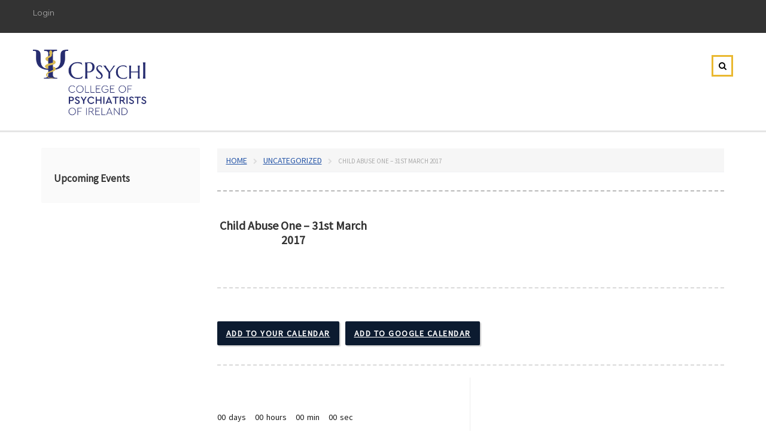

--- FILE ---
content_type: text/html; charset=UTF-8
request_url: https://apps.irishpsychiatry.ie/product/child-abuse-one-31st-march-2017/
body_size: 11389
content:
<!DOCTYPE html>
<html lang="en-US" prefix="og: http://ogp.me/ns# fb: http://ogp.me/ns/fb#" class="no-js">
<head>
    <meta charset="UTF-8">
	<meta name="viewport" content="width=device-width, initial-scale=1">
    <link rel="profile" href="http://gmpg.org/xfn/11">
    <link rel="pingback" href="https://apps.irishpsychiatry.ie/xmlrpc.php">
    <title>Child Abuse One &#8211; 31st March 2017 &#8211; The College of Psychiatrists of Ireland</title>
<meta name='robots' content='max-image-preview:large' />
<link rel='dns-prefetch' href='//static.addtoany.com' />
<link rel='dns-prefetch' href='//fonts.googleapis.com' />
<link rel='dns-prefetch' href='//s.w.org' />
<link rel="alternate" type="application/rss+xml" title="The College of Psychiatrists of Ireland &raquo; Feed" href="https://apps.irishpsychiatry.ie/feed/" />
<link rel="alternate" type="application/rss+xml" title="The College of Psychiatrists of Ireland &raquo; Comments Feed" href="https://apps.irishpsychiatry.ie/comments/feed/" />
<link rel="alternate" type="application/rss+xml" title="The College of Psychiatrists of Ireland &raquo; Child Abuse One &#8211; 31st March 2017 Comments Feed" href="https://apps.irishpsychiatry.ie/product/child-abuse-one-31st-march-2017/feed/" />
		<script type="text/javascript">
			window._wpemojiSettings = {"baseUrl":"https:\/\/s.w.org\/images\/core\/emoji\/13.1.0\/72x72\/","ext":".png","svgUrl":"https:\/\/s.w.org\/images\/core\/emoji\/13.1.0\/svg\/","svgExt":".svg","source":{"concatemoji":"https:\/\/apps.irishpsychiatry.ie\/wp-includes\/js\/wp-emoji-release.min.js?ver=5.8.12"}};
			!function(e,a,t){var n,r,o,i=a.createElement("canvas"),p=i.getContext&&i.getContext("2d");function s(e,t){var a=String.fromCharCode;p.clearRect(0,0,i.width,i.height),p.fillText(a.apply(this,e),0,0);e=i.toDataURL();return p.clearRect(0,0,i.width,i.height),p.fillText(a.apply(this,t),0,0),e===i.toDataURL()}function c(e){var t=a.createElement("script");t.src=e,t.defer=t.type="text/javascript",a.getElementsByTagName("head")[0].appendChild(t)}for(o=Array("flag","emoji"),t.supports={everything:!0,everythingExceptFlag:!0},r=0;r<o.length;r++)t.supports[o[r]]=function(e){if(!p||!p.fillText)return!1;switch(p.textBaseline="top",p.font="600 32px Arial",e){case"flag":return s([127987,65039,8205,9895,65039],[127987,65039,8203,9895,65039])?!1:!s([55356,56826,55356,56819],[55356,56826,8203,55356,56819])&&!s([55356,57332,56128,56423,56128,56418,56128,56421,56128,56430,56128,56423,56128,56447],[55356,57332,8203,56128,56423,8203,56128,56418,8203,56128,56421,8203,56128,56430,8203,56128,56423,8203,56128,56447]);case"emoji":return!s([10084,65039,8205,55357,56613],[10084,65039,8203,55357,56613])}return!1}(o[r]),t.supports.everything=t.supports.everything&&t.supports[o[r]],"flag"!==o[r]&&(t.supports.everythingExceptFlag=t.supports.everythingExceptFlag&&t.supports[o[r]]);t.supports.everythingExceptFlag=t.supports.everythingExceptFlag&&!t.supports.flag,t.DOMReady=!1,t.readyCallback=function(){t.DOMReady=!0},t.supports.everything||(n=function(){t.readyCallback()},a.addEventListener?(a.addEventListener("DOMContentLoaded",n,!1),e.addEventListener("load",n,!1)):(e.attachEvent("onload",n),a.attachEvent("onreadystatechange",function(){"complete"===a.readyState&&t.readyCallback()})),(n=t.source||{}).concatemoji?c(n.concatemoji):n.wpemoji&&n.twemoji&&(c(n.twemoji),c(n.wpemoji)))}(window,document,window._wpemojiSettings);
		</script>
		<style type="text/css">
img.wp-smiley,
img.emoji {
	display: inline !important;
	border: none !important;
	box-shadow: none !important;
	height: 1em !important;
	width: 1em !important;
	margin: 0 .07em !important;
	vertical-align: -0.1em !important;
	background: none !important;
	padding: 0 !important;
}
</style>
	<link rel='stylesheet' id='wp-block-library-css'  href='https://apps.irishpsychiatry.ie/wp-includes/css/dist/block-library/style.min.css?ver=5.8.12' type='text/css' media='all' />
<link rel='stylesheet' id='wc-block-style-css'  href='https://apps.irishpsychiatry.ie/wp-content/plugins/woocommerce/packages/woocommerce-blocks/build/style.css?ver=2.4.5' type='text/css' media='all' />
<link rel='stylesheet' id='document-gallery-css'  href='https://apps.irishpsychiatry.ie/wp-content/plugins/document-gallery/assets/css/style.min.css?ver=4.4.3' type='text/css' media='all' />
<link rel='stylesheet' id='rs-plugin-settings-css'  href='https://apps.irishpsychiatry.ie/wp-content/plugins/revslider/public/assets/css/settings.css?ver=5.4.8.1' type='text/css' media='all' />
<style id='rs-plugin-settings-inline-css' type='text/css'>
.tp-caption a{color:#ff7302;text-shadow:none;-webkit-transition:all 0.2s ease-out;-moz-transition:all 0.2s ease-out;-o-transition:all 0.2s ease-out;-ms-transition:all 0.2s ease-out}.tp-caption a:hover{color:#ffa902}
</style>
<link rel='stylesheet' id='searchandfilter-css'  href='https://apps.irishpsychiatry.ie/wp-content/plugins/search-filter/style.css?ver=1' type='text/css' media='all' />
<link rel='stylesheet' id='swpm.common-css'  href='https://apps.irishpsychiatry.ie/wp-content/plugins/simple-membership/css/swpm.common.css?ver=4.0.8' type='text/css' media='all' />
<link rel='stylesheet' id='we-font-awesome-css'  href='https://apps.irishpsychiatry.ie/wp-content/plugins/woo-events/css/font-awesome/css/font-awesome.min.css?ver=5.8.12' type='text/css' media='all' />
<link rel='stylesheet' id='we-bootstrap-min-css'  href='https://apps.irishpsychiatry.ie/wp-content/plugins/woo-events/js/bootstrap/bootstrap.min.css?ver=5.8.12' type='text/css' media='all' />
<link rel='stylesheet' id='wooevent-google-fonts-css'  href='//fonts.googleapis.com/css?family=Source+Sans+Pro%7CUbuntu&#038;ver=1.0.0' type='text/css' media='all' />
<link rel='stylesheet' id='fullcalendar-css'  href='https://apps.irishpsychiatry.ie/wp-content/plugins/woo-events/js/fullcalendar/fullcalendar.min.css?ver=5.8.12' type='text/css' media='all' />
<link rel='stylesheet' id='qtip-css-css'  href='https://apps.irishpsychiatry.ie/wp-content/plugins/woo-events/js/fullcalendar/lib/qtip/jquery.qtip.min.css?ver=5.8.12' type='text/css' media='all' />
<link rel='stylesheet' id='we-bootstrap-datepicker-css'  href='https://apps.irishpsychiatry.ie/wp-content/plugins/woo-events/js/jquery-timepicker/lib/bootstrap-datepicker.css?ver=5.8.12' type='text/css' media='all' />
<link rel='stylesheet' id='we-jquery.timepicker-css'  href='https://apps.irishpsychiatry.ie/wp-content/plugins/woo-events/js/jquery-timepicker/jquery.timepicker.css?ver=5.8.12' type='text/css' media='all' />
<link rel='stylesheet' id='owl-carousel-css'  href='https://apps.irishpsychiatry.ie/wp-content/plugins/woo-events/js/owl-carousel/owl.carousel.css?ver=5.8.12' type='text/css' media='all' />
<link rel='stylesheet' id='owl-carousel-theme-css'  href='https://apps.irishpsychiatry.ie/wp-content/plugins/woo-events/js/owl-carousel/owl.theme.css?ver=5.8.12' type='text/css' media='all' />
<link rel='stylesheet' id='owl-transitions-theme-css'  href='https://apps.irishpsychiatry.ie/wp-content/plugins/woo-events/js/owl-carousel/owl.transitions.css?ver=5.8.12' type='text/css' media='all' />
<style id='woocommerce-inline-inline-css' type='text/css'>
.woocommerce form .form-row .required { visibility: visible; }
</style>
<link rel='stylesheet' id='rss-retriever-css'  href='https://apps.irishpsychiatry.ie/wp-content/plugins/wp-rss-retriever/inc/css/rss-retriever.css?ver=1.6.10' type='text/css' media='all' />
<link rel='stylesheet' id='boostrap-css'  href='https://apps.irishpsychiatry.ie/wp-content/themes/masterstudy/assets/css/bootstrap.min.css?ver=1.5.2' type='text/css' media='all' />
<link rel='stylesheet' id='font-awesome-min-css'  href='https://apps.irishpsychiatry.ie/wp-content/themes/masterstudy/assets/css/font-awesome.min.css?ver=1.5.2' type='text/css' media='all' />
<link rel='stylesheet' id='font-icomoon-css'  href='https://apps.irishpsychiatry.ie/wp-content/themes/masterstudy/assets/css/icomoon.fonts.css?ver=1.5.2' type='text/css' media='all' />
<link rel='stylesheet' id='fancyboxcss-css'  href='https://apps.irishpsychiatry.ie/wp-content/themes/masterstudy/assets/css/jquery.fancybox.css?ver=1.5.2' type='text/css' media='all' />
<link rel='stylesheet' id='select2-min-css'  href='https://apps.irishpsychiatry.ie/wp-content/themes/masterstudy/assets/css/select2.min.css?ver=1.5.2' type='text/css' media='all' />
<link rel='stylesheet' id='theme-style-less-css'  href='https://apps.irishpsychiatry.ie/wp-content/themes/masterstudy/assets/css/styles.css?ver=1.5.2' type='text/css' media='all' />
<link rel='stylesheet' id='theme-style-animation-css'  href='https://apps.irishpsychiatry.ie/wp-content/themes/masterstudy/assets/css/animation.css?ver=1.5.2' type='text/css' media='all' />
<link rel='stylesheet' id='theme-style-css'  href='https://apps.irishpsychiatry.ie/wp-content/themes/masterstudy/style.css?ver=1.5.2' type='text/css' media='all' />
<style id='theme-style-inline-css' type='text/css'>
                                     
</style>
<link rel='stylesheet' id='skin_red_green-css'  href='https://apps.irishpsychiatry.ie/wp-content/themes/masterstudy/assets/css/skins/skin_red_green.css?ver=1.5.2' type='text/css' media='all' />
<link rel='stylesheet' id='skin_blue_green-css'  href='https://apps.irishpsychiatry.ie/wp-content/themes/masterstudy/assets/css/skins/skin_blue_green.css?ver=1.5.2' type='text/css' media='all' />
<link rel='stylesheet' id='skin_red_brown-css'  href='https://apps.irishpsychiatry.ie/wp-content/themes/masterstudy/assets/css/skins/skin_red_brown.css?ver=1.5.2' type='text/css' media='all' />
<link rel='stylesheet' id='skin_custom_color-css'  href='https://apps.irishpsychiatry.ie/wp-content/themes/masterstudy/assets/css/skins/skin_custom_color.css?ver=1.5.2' type='text/css' media='all' />
<link rel='stylesheet' id='frontend_css-css'  href='https://apps.irishpsychiatry.ie/wp-content/plugins/moowoodle/assets/frontend/css/frontend.min.css?ver=3.0.4' type='text/css' media='all' />
<link rel='stylesheet' id='slb_core-css'  href='https://apps.irishpsychiatry.ie/wp-content/plugins/simple-lightbox/client/css/app.css?ver=2.9.3' type='text/css' media='all' />
<link rel='stylesheet' id='addtoany-css'  href='https://apps.irishpsychiatry.ie/wp-content/plugins/add-to-any/addtoany.min.css?ver=1.16' type='text/css' media='all' />
<link rel='stylesheet' id='woo-event-css-css'  href='https://apps.irishpsychiatry.ie/wp-content/plugins/woo-events/css/style.css?ver=5.8.12' type='text/css' media='all' />
<link rel='stylesheet' id='redux-google-fonts-stm_option-css'  href='https://fonts.googleapis.com/css?family=Montserrat%3A400%2C700%7COpen+Sans%3A300%2C400%2C600%2C700%2C800%2C300italic%2C400italic%2C600italic%2C700italic%2C800italic&#038;subset=latin&#038;ver=1715153430' type='text/css' media='all' />
		<script type="text/javascript">
			ajaxurl = typeof(ajaxurl) !== 'string' ? 'https://apps.irishpsychiatry.ie/wp-admin/admin-ajax.php' : ajaxurl;
		</script>
		<script type='text/javascript' id='addtoany-core-js-before'>
window.a2a_config=window.a2a_config||{};a2a_config.callbacks=[];a2a_config.overlays=[];a2a_config.templates={};
</script>
<script type='text/javascript' async src='https://static.addtoany.com/menu/page.js' id='addtoany-core-js'></script>
<script type='text/javascript' src='https://apps.irishpsychiatry.ie/wp-includes/js/jquery/jquery.min.js?ver=3.6.0' id='jquery-core-js'></script>
<script type='text/javascript' src='https://apps.irishpsychiatry.ie/wp-includes/js/jquery/jquery-migrate.min.js?ver=3.3.2' id='jquery-migrate-js'></script>
<script type='text/javascript' async src='https://apps.irishpsychiatry.ie/wp-content/plugins/add-to-any/addtoany.min.js?ver=1.1' id='addtoany-jquery-js'></script>
<script type='text/javascript' src='https://apps.irishpsychiatry.ie/wp-content/plugins/revslider/public/assets/js/jquery.themepunch.tools.min.js?ver=5.4.8.1' id='tp-tools-js'></script>
<script type='text/javascript' src='https://apps.irishpsychiatry.ie/wp-content/plugins/revslider/public/assets/js/jquery.themepunch.revolution.min.js?ver=5.4.8.1' id='revmin-js'></script>
<script type='text/javascript' src='https://apps.irishpsychiatry.ie/wp-content/plugins/woo-events/js/jquery-timepicker/lib/bootstrap-datepicker.js?ver=5.8.12' id='we-bootstrap-datepicker-js'></script>
<script type='text/javascript' src='https://apps.irishpsychiatry.ie/wp-content/plugins/woo-events/js/jquery-timepicker/jquery.timepicker.min.js?ver=5.8.12' id='we-jquery.timepicker-js'></script>
<script type='text/javascript' src='https://apps.irishpsychiatry.ie/wp-content/plugins/woo-events/js/jquery.countdown/jquery.countdown.js?ver=5.8.12' id='we-jquery.countdown-js'></script>
<script type='text/javascript' src='https://apps.irishpsychiatry.ie/wp-content/plugins/woo-events/js/fullcalendar/fullcalendar.min.js?ver=5.8.12' id='we-fullcalendar-js'></script>
<script type='text/javascript' src='https://apps.irishpsychiatry.ie/wp-content/plugins/woo-events/js/fullcalendar/lang-all.js?ver=5.8.12' id='we-fullcalendar-language-js'></script>
<script type='text/javascript' src='https://apps.irishpsychiatry.ie/wp-content/plugins/woo-events/js/fullcalendar/lib/qtip/jquery.qtip.min.js?ver=5.8.12' id='we-jquery-qtip-js'></script>
<script type='text/javascript' src='https://apps.irishpsychiatry.ie/wp-content/plugins/woo-events/js/plugin-script.js?ver=5.8.12' id='woo-event-js'></script>
<script type='text/javascript' src='https://apps.irishpsychiatry.ie/wp-content/plugins/woocommerce/assets/js/jquery-blockui/jquery.blockUI.min.js?ver=2.70' id='jquery-blockui-js'></script>
<script type='text/javascript' id='wc-add-to-cart-js-extra'>
/* <![CDATA[ */
var wc_add_to_cart_params = {"ajax_url":"\/wp-admin\/admin-ajax.php","wc_ajax_url":"\/?wc-ajax=%%endpoint%%","i18n_view_cart":"View cart","cart_url":"https:\/\/apps.irishpsychiatry.ie\/?page_id=5","is_cart":"","cart_redirect_after_add":"no"};
/* ]]> */
</script>
<script type='text/javascript' src='https://apps.irishpsychiatry.ie/wp-content/plugins/woocommerce/assets/js/frontend/add-to-cart.min.js?ver=3.8.3' id='wc-add-to-cart-js'></script>
<script type='text/javascript' src='https://apps.irishpsychiatry.ie/wp-content/plugins/js_composer/assets/js/vendors/woocommerce-add-to-cart.js?ver=5.6' id='vc_woocommerce-add-to-cart-js-js'></script>
<link rel="https://api.w.org/" href="https://apps.irishpsychiatry.ie/wp-json/" /><link rel="alternate" type="application/json" href="https://apps.irishpsychiatry.ie/wp-json/wp/v2/product/7082" /><link rel="EditURI" type="application/rsd+xml" title="RSD" href="https://apps.irishpsychiatry.ie/xmlrpc.php?rsd" />
<link rel="wlwmanifest" type="application/wlwmanifest+xml" href="https://apps.irishpsychiatry.ie/wp-includes/wlwmanifest.xml" /> 
<meta name="generator" content="WordPress 5.8.12" />
<meta name="generator" content="WooCommerce 3.8.3" />
<link rel="canonical" href="https://apps.irishpsychiatry.ie/product/child-abuse-one-31st-march-2017/" />
<link rel='shortlink' href='https://apps.irishpsychiatry.ie/?p=7082' />
<link rel="alternate" type="application/json+oembed" href="https://apps.irishpsychiatry.ie/wp-json/oembed/1.0/embed?url=https%3A%2F%2Fapps.irishpsychiatry.ie%2Fproduct%2Fchild-abuse-one-31st-march-2017%2F" />
<link rel="alternate" type="text/xml+oembed" href="https://apps.irishpsychiatry.ie/wp-json/oembed/1.0/embed?url=https%3A%2F%2Fapps.irishpsychiatry.ie%2Fproduct%2Fchild-abuse-one-31st-march-2017%2F&#038;format=xml" />
	<script type="text/javascript">
		var ajaxurl = 'https://apps.irishpsychiatry.ie/wp-admin/admin-ajax.php';
	</script>
<link rel="shortcut icon" type="image/x-icon" href="https://apps.irishpsychiatry.ie/wp-content/uploads/2024/05/favico.png" />
	<noscript><style>.woocommerce-product-gallery{ opacity: 1 !important; }</style></noscript>
	<meta name="generator" content="Powered by WPBakery Page Builder - drag and drop page builder for WordPress."/>
<!--[if lte IE 9]><link rel="stylesheet" type="text/css" href="https://apps.irishpsychiatry.ie/wp-content/plugins/js_composer/assets/css/vc_lte_ie9.min.css" media="screen"><![endif]--><meta name="generator" content="Powered by Slider Revolution 5.4.8.1 - responsive, Mobile-Friendly Slider Plugin for WordPress with comfortable drag and drop interface." />
<script type="text/javascript">function setREVStartSize(e){									
						try{ e.c=jQuery(e.c);var i=jQuery(window).width(),t=9999,r=0,n=0,l=0,f=0,s=0,h=0;
							if(e.responsiveLevels&&(jQuery.each(e.responsiveLevels,function(e,f){f>i&&(t=r=f,l=e),i>f&&f>r&&(r=f,n=e)}),t>r&&(l=n)),f=e.gridheight[l]||e.gridheight[0]||e.gridheight,s=e.gridwidth[l]||e.gridwidth[0]||e.gridwidth,h=i/s,h=h>1?1:h,f=Math.round(h*f),"fullscreen"==e.sliderLayout){var u=(e.c.width(),jQuery(window).height());if(void 0!=e.fullScreenOffsetContainer){var c=e.fullScreenOffsetContainer.split(",");if (c) jQuery.each(c,function(e,i){u=jQuery(i).length>0?u-jQuery(i).outerHeight(!0):u}),e.fullScreenOffset.split("%").length>1&&void 0!=e.fullScreenOffset&&e.fullScreenOffset.length>0?u-=jQuery(window).height()*parseInt(e.fullScreenOffset,0)/100:void 0!=e.fullScreenOffset&&e.fullScreenOffset.length>0&&(u-=parseInt(e.fullScreenOffset,0))}f=u}else void 0!=e.minHeight&&f<e.minHeight&&(f=e.minHeight);e.c.closest(".rev_slider_wrapper").css({height:f})					
						}catch(d){console.log("Failure at Presize of Slider:"+d)}						
					};</script>
<style type="text/css">    .we-calendar-view ul.products:not(.we-search-ajax){ display:none;}
    	.widget.we-latest-events-widget .thumb.item-thumbnail .item-evprice,
	.woocommerce table.my_account_orders th, .woocommerce table.shop_table th, .we-table-lisst .we-table th,
    .we-table-lisst.table-style-2 .we-table .we-first-row,
    .we-calendar #calendar a.fc-event,
    .wpcf7 .we-submit input[type="submit"], .we-infotable .bt-buy.btn,
    .woocommerce ul.products li.product a.button,
    .shop-we-stdate,
    .btn.we-button, .woocommerce div.product form.cart button.button, .woocommerce div.product form.cart div.quantity.buttons_added [type="button"], .woocommerce #exmain-content .we-main.layout-2 .event-details .btn, .we-icl-import .btn,
    .ex-loadmore .loadmore-grid,
    .we-countdonw.list-countdown .cd-number,
    .we-grid-shortcode figure.ex-modern-blog .date,
    .we-grid-shortcode.we-grid-column-1 figure.ex-modern-blog .ex-social-share ul li a,
    .we-grid-shortcode figure.ex-modern-blog .ex-social-share,
    .woocommerce-cart .wc-proceed-to-checkout a.checkout-button, .woocommerce #payment #place_order, .woocommerce-page #payment #place_order, .woocommerce #respond input#submit, .woocommerce a.button, .woocommerce button.button, .woocommerce input.button,
    .widget.we-latest-events-widget .item .we-big-date > div,
    .we-timeline-shortcode ul li .timeline-content .tl-tdate,
    .we-timeline-shortcode ul li:after,
    .we-timeline-shortcode ul li .tl-point,
    .we-timeline-shortcode ul li .timeline-content,
    .we-calendar .wpex-spinner > div,
    .we-calendar .widget-style .fc-row:first-child table th,
    .widget-style .fc-day-number.hasevent:after,
    .wt-eventday .day-event-details > div.day-ev-image .item-evprice,
    .woocommerce #exmain-content .we-navigation div a{ background:#0c1b30}
    .woocommerce #exmain-content h4.wemap-title a, .we-infotable .wemap-details h4.wemap-title a,
    .woocommerce #exmain-content .woo-event-info a,
    .qtip h4,
    .we-tooltip .we-tooltip-content p.tt-price ins, .we-tooltip .we-tooltip-content p.tt-price :not(i),
    .we-table-lisst .we-table td.tb-price, .we-table-lisst .we-table td span.amount{ color:#0c1b30}
    .woocommerce-page .woocommerce .myaccount_address, .woocommerce-page .woocommerce .address address, .woocommerce-page .woocommerce .myaccount_user,
    .we-calendar #calendar a.fc-event,
    .woocommerce form.checkout_coupon, .woocommerce form.login, .woocommerce form.register, .woocommerce table.shop_table, .woocommerce table.my_account_orders, .we-table-lisst .we-table{ border-color:#0c1b30}
    .we-timeline-shortcode ul li .timeline-content:before{ border-right-color:#0c1b30}
    @media screen and (min-width: 768px) {
        .we-timeline-shortcode ul li:nth-child(odd) .timeline-content:before{ border-left-color:#0c1b30}
    }
    @media screen and (max-width: 600px) {
    	.woocommerce table.shop_table th.product-remove, .woocommerce table.shop_table td.product-remove,
        .woocommerce table.shop_table_responsive tr:nth-child(2n) td.product-remove,
    	.woocommerce-page table.shop_table tr.cart-subtotal:nth-child(2n-1){background: #0c1b30}
    }
    .we-table-lisst.table-style-2.table-style-3 .we-table td.tb-viewdetails .btn.we-button,
    .we-table-lisst.table-style-2.table-style-3 .we-table .we-first-row{border-left-color:#0c1b30}
    .we-calendar,
    .we-timeline-shortcode ul li,
    .woocommerce-page .woocommerce,
    .woocommerce #exmain-content,
    .woo-event-toolbar .we-showdrd,
    .we-social-share ul li,
    body.woocommerce-page #exmain-content .related ul.products li.product h3,
    .woocommerce #exmain-content div.product form.cart .variations td.label,
    .we-table-lisst .we-table ,
    .we-table-lisst .we-table td h3,
    .wpcf7 .we-submit,
    .woocommerce form .form-row input.input-text, .woocommerce form .form-row textarea,
    .wpcf7 .we-submit input[type="text"],
    .woocommerce-cart table.cart td.actions .coupon .input-text,
    .wpcf7 .we-submit textarea,
    .wpcf7 .we-submit input[type="date"],
    .wpcf7 .we-submit input[type="number"],
    .woocommerce .select2-container .select2-choice,
    .wpcf7 .we-submit input[type="email"],
    .woocommerce-page .woocommerce .myaccount_user,
    .woocommerce table.shop_table .quantity input,
    .woocommerce-cart table.cart td, .woocommerce-cart table.cart th, .woocommerce table.my_account_orders th, .woocommerce table.my_account_orders td, .we-table-lisst .we-table td, .we-table-lisst .we-table th,
    .wooevent-search .btn.we-product-search-dropdown-button,
    .we-content-speaker,
    .we-grid-shortcode figure.ex-modern-blog .grid-excerpt,
    .woocommerce #exmain-content .we-navigation div a,
    .woo-event-toolbar .we-viewas .we-viewas-dropdown-button,
    .woocommerce #exmain-content a, .woocommerce #exmain-content,
    .btn.we-button, .woocommerce div.product form.cart button.button, .woocommerce div.product form.cart div.quantity.buttons_added [type="button"], .woocommerce #exmain-content .we-main.layout-2 .event-details .btn, .we-icl-import .btn,
    .ex-loadmore .loadmore-grid,
    .woocommerce form.checkout_coupon, .woocommerce form.login, .woocommerce form.register, .woocommerce table.shop_table, 
    .woocommerce table.my_account_orders, .we-table-lisst .we-table,
    .woo-event-toolbar .we-search-form .we-search-dropdown button,
    .we-countdonw.list-countdown .cd-title a{
        font-size: 14px;
    }
    .woocommerce-page form .form-row .input-text::-webkit-input-placeholder{ font-size: 14px;  }
    .we-search-form input.form-control::-webkit-input-placeholder{ font-size: 14px;  }
    .woocommerce-page form .form-row .input-text::-moz-placeholder{ font-size: 14px;  }
    .we-search-form input.form-control{ font-size: 14px;  }
    .woocommerce-page form .form-row .input-text:-ms-input-placeholder{ font-size: 14px;  }
    .we-search-form input.form-control:-ms-input-placeholder{ font-size: 14px;  }
    .woocommerce-page form .form-row .input-text:-moz-placeholder{ font-size: 14px;  }
    .we-search-form input.form-control:-moz-placeholder{ font-size: 14px;  }

	.shop-we-short-des .cat-meta *, .woocommerce #exmain-content .shop-we-short-des .cat-meta a, .shop-we-more-meta span,
    .widget.we-latest-events-widget .event-details span,
    .we-grid-shortcode figure.ex-modern-blog .we-more-meta span,
	.woo-event-info span.sub-lb{
        font-size: 13px;
    }
@media screen and (max-width: 600px) {
	/*
	Label the data
	*/
	.woocommerce-page table.shop_table td.product-name:before {
		content: "Product";
	}
	
	.woocommerce-page table.shop_table td.product-price:before {
		content: "Price";
	}
	
	.woocommerce-page table.shop_table td.product-quantity:before {
		content: "Quantity";
	}
	
	.woocommerce-page table.shop_table td.product-subtotal:before {
		content: "Subtotal";
	}
	
	.woocommerce-page table.shop_table td.product-total:before {
		content: "Total";
	}
}
</style>		<style type="text/css" id="wp-custom-css">
			.hilite { background-color:yellow; font-weight:bold } /* default */
.term-1 { background-color:#D3E18A } /* second search term only */
.term-2 { background-color:#9CD4FF } /* third search term only */
.term-3 { background-color:#FFCA61 } /* fourth search term only */

.swpm-profile-company-row {
    display: none;
}
.swpm-profile-zipcode-row {
    display: none;
}
.swpm-profile-firstname-row {
    display: none;
}
.swpm-profile-lastname-row {
    display: none;
}
.swpm-profile-phone-row {
    display: none;
}
.swpm-profile-street-row {
    display: none;
}
.swpm-profile-city-row {
    display: none;
}
.swpm-profile-state-row {
    display: none;
}
.swpm-profile-country-row {
    display: none;
}
.swpm-profile-membership-level-row {
    display: none;
}

.search-toggler {background-color: #fff !important;}

.searchandfilter li {display: block !important;}

label, .label {font-size: 95% !important; font-weight: 500 !important;}

.blog_layout_grid .post_list_meta_unit {display: none !important;}

.header_main_menu_wrapper .header-menu > li > a {color: #333;}
.header_default.fixed, .header_default {background-color: #fff;}
.vc_btn3.vc_btn3-size-xs {font-size: 13px !important;}

		</style>
		<style type="text/css" title="dynamic-css" class="options-output">.logo-unit .logo{font-family:Montserrat;color:#fff;font-size:23px;}.header_top_bar, .header_top_bar a{font-family:Montserrat;font-weight:normal;font-style:normal;color:#aaaaaa;font-size:12px;}body, .normal_font{font-family:"Open Sans";color:#555555;font-size:14px;}.header-menu{font-family:Montserrat;font-weight:900;color:#fff;}h1,.h1,h2,.h2,h3,.h3,h4,.h4,h5,.h5,h6,.h6,.heading_font,.widget_categories ul li a,.sidebar-area .widget ul li a,.select2-selection__rendered,blockquote,.select2-chosen,.vc_tta-tabs.vc_tta-tabs-position-top .vc_tta-tabs-container .vc_tta-tabs-list li.vc_tta-tab a,.vc_tta-tabs.vc_tta-tabs-position-left .vc_tta-tabs-container .vc_tta-tabs-list li.vc_tta-tab a{font-family:Montserrat;color:#333333;}h1,.h1{font-weight:700;font-size:50px;}h2,.h2{font-weight:700;font-size:32px;}h3,.h3{font-weight:700;font-size:18px;}h4,.h4,blockquote{font-weight:400;font-size:16px;}h5,.h5,.select2-selection__rendered{font-weight:700;font-size:14px;}h6,.h6,.widget_pages ul li a, .widget_nav_menu ul li a, .footer_menu li a,.widget_categories ul li a,.sidebar-area .widget ul li a{font-weight:400;font-size:12px;}#footer_top{background-color:#0c1b30;}#footer_bottom{background-color:#414b4f;}#footer_copyright{background-color:#0c1b30;}</style><noscript><style type="text/css"> .wpb_animate_when_almost_visible { opacity: 1; }</style></noscript>
<!-- START - Open Graph and Twitter Card Tags 3.1.2 -->
 <!-- Facebook Open Graph -->
  <meta property="og:locale" content="en_US"/>
  <meta property="og:site_name" content="The College of Psychiatrists of Ireland"/>
  <meta property="og:title" content="Child Abuse One - 31st March 2017"/>
  <meta property="og:url" content="https://apps.irishpsychiatry.ie/product/child-abuse-one-31st-march-2017/"/>
  <meta property="og:type" content="product"/>
  <meta property="og:description" content="Child Abuse One - 31st March 2017"/>
  <meta property="og:image" content="https://www.irishpsychiatry.ie/wp-content/uploads/2018/06/Soundcloud-Logo.jpg"/>
  <meta property="og:image:url" content="https://www.irishpsychiatry.ie/wp-content/uploads/2018/06/Soundcloud-Logo.jpg"/>
  <meta property="og:image:secure_url" content="https://www.irishpsychiatry.ie/wp-content/uploads/2018/06/Soundcloud-Logo.jpg"/>
 <!-- Google+ / Schema.org -->
  <meta itemprop="name" content="Child Abuse One - 31st March 2017"/>
  <meta itemprop="headline" content="Child Abuse One - 31st March 2017"/>
  <meta itemprop="description" content="Child Abuse One - 31st March 2017"/>
  <meta itemprop="image" content="https://www.irishpsychiatry.ie/wp-content/uploads/2018/06/Soundcloud-Logo.jpg"/>
  <meta itemprop="author" content="jerome"/>
  <!--<meta itemprop="publisher" content="The College of Psychiatrists of Ireland"/>--> <!-- To solve: The attribute publisher.itemtype has an invalid value -->
 <!-- Twitter Cards -->
  <meta name="twitter:title" content="Child Abuse One - 31st March 2017"/>
  <meta name="twitter:url" content="https://apps.irishpsychiatry.ie/product/child-abuse-one-31st-march-2017/"/>
  <meta name="twitter:description" content="Child Abuse One - 31st March 2017"/>
  <meta name="twitter:image" content="https://www.irishpsychiatry.ie/wp-content/uploads/2018/06/Soundcloud-Logo.jpg"/>
  <meta name="twitter:card" content="summary_large_image"/>
  <meta name="twitter:site" content="@irishpsychiatry"/>
 <!-- SEO -->
 <!-- Misc. tags -->
  <meta name="twitter:label1" content="Price"/>
  <meta name="twitter:data1" content="EUR"/>
  <meta property="product:price:amount" content=""/>
  <meta property="product:price:currency" content="EUR"/>
  <meta property="product:availability" content="instock"/>
 <!-- is_singular | is_product -->
<!-- END - Open Graph and Twitter Card Tags 3.1.2 -->
	
    <style>
	    html {
          margin-top: 0px !important;
    }
	</style>
</head>
<body class="product-template-default single single-product postid-7082 theme-masterstudy woocommerce woocommerce-page woocommerce-no-js  wpb-js-composer js-comp-ver-5.6 vc_responsive">

	<div id="wrapper">
				
		<div id="header" class="transparent_header_off" data-color="">
							<div class="header_top_bar" style="background-color:#333333">
	<div class="container">
				<div class="clearfix">
													
			<!-- Header Top bar Login -->
			
					<div class="pull-left">
						
							<a class="vc_general vc_btn3 vc_btn3-size-xs vc_btn3-shape-square vc_btn3-style-modern vc_btn3-color-warning" href="https://apps.irishpsychiatry.ie/login/" title="Login">Login</a>
						 &nbsp;&nbsp;<a href="https://apps.irishpsychiatry.ie/myCollege/#/"><span style="color:#d9ba53; border-bottom: 1px dotted #d9ba53;"></span></a><br />						
					</div>
			
			<!-- Header top bar Socials -->
			
			
							<div class="pull-right xs-pull-right  hidden-xs">
                            
				</div>
		</div>
	</div>
</div>						
			<!-- Check if transparent header chosen -->
			
						
			<div class="header_default">
				
<div class="container">
    <div class="row">
	    <div class="col-md-3 col-sm-12 col-xs-12">
		    <div class="logo-unit">
		        			        <a href="https://irishpsychiatry.ie/">
						<img class="img-responsive logo_transparent_static visible" src="https://apps.irishpsychiatry.ie/wp-content/uploads/2024/05/CPsychI_logo_navy_transparent@2x.png" style="width: 190px;" alt="The College of Psychiatrists of Ireland"/>
									        </a>
						    </div>
		    
	        <!-- Navbar toggle MOBILE -->
		    <button type="button" class="navbar-toggle collapsed hidden-lg hidden-md" data-toggle="collapse" data-target="#header_menu_toggler">
				<span class="sr-only">Toggle navigation</span>
				<span class="icon-bar"></span>
				<span class="icon-bar"></span>
				<span class="icon-bar"></span>
			</button>
	    </div> <!-- md-3 -->
	    
	  
	    
	    
	    <!-- MObile menu -->
	    <div class="col-xs-12 col-sm-12 visible-xs visible-sm">
		    <div class="collapse navbar-collapse header-menu-mobile" id="header_menu_toggler">
			    <ul class="header-menu clearfix">
				                        <li>
                    	<form role="search" method="get" id="searchform-mobile" action="https://apps.irishpsychiatry.ie/">
						    <div class="search-wrapper">
						        <input placeholder="Search..." type="text" class="form-control search-input" value="" name="s" />
						        <button type="submit" class="search-submit" ><i class="fa fa-search"></i></button>
						    </div>
						</form>
                    </li>
			    </ul>
		    </div>
	    </div>
	    
	    <!-- Desktop menu -->
	    <div class="col-md-9 col-sm-9 col-sm-offset-0 hidden-xs hidden-sm">
		    		    
		    
		    <div class="header_main_menu_wrapper clearfix" style="margin-top:9px;">
			    <div class="pull-right hidden-xs">
				    <div class="search-toggler-unit">
				    	<div class="search-toggler" data-toggle="modal" data-target="#searchModal"><i class="fa fa-search"></i></div>
				    </div>
			    </div>
			    
			    <div class="collapse navbar-collapse pull-right">
				    <ul class="header-menu clearfix">
					    				    </ul>
			    </div>
			    
		    </div>
	    </div><!-- md-8 desk menu -->
	    
    </div> <!-- row -->
</div> <!-- container -->			</div>
		</div> <!-- id header -->
		<div id="main">
<div class="container">
	<div id="exmain-content" class="row">
    
    <div id="content" class="we-main layout-2 layout-3  col-md-9 revert-layout">
		<nav class="woocommerce-breadcrumb">		
		<div class="container">
			<a href="https://apps.irishpsychiatry.ie">Home</a><i class="fa fa-chevron-right"></i><a href="https://apps.irishpsychiatry.ie/product-category/uncategorized/">Uncategorized</a><i class="fa fa-chevron-right"></i>Child Abuse One &#8211; 31st March 2017		</div>

	</nav>    
                
                
<div class="woocommerce-notices-wrapper"></div><div class="we-content-custom col-md-12">
	    <div class="we-info-top">
        <div class="event-details">
        	<div class="event-info-left">
            	<h1 class="ev-title">
                	Child Abuse One &#8211; 31st March 2017                </h1>
                
                <br>
                
                                            </div>
            <div class="event-info-right">
				<div class="woo-event-info col-md-12">
	    <div class="date-info row">
                   </div>
    <div class="row location-info">
                            </div>
    
    <div class="row more-info">
                        

    </div>
    
</div>            </div>
    	</div>
	</div>
        <div class="content-dt"></div>
	<style type="text/css">.woocommerce .we-main.layout-2 .images{ display:none !important}</style>
</div>
<div class="clear"></div>
<div itemscope itemtype="http://schema.org/Product" id="product-7082" class="post-7082 product type-product status-publish product_cat-uncategorized first instock virtual sold-individually taxable product-type-simple">

	
	<div class="summary entry-summary">

		<div itemprop="offers" itemscope itemtype="http://schema.org/Offer">
	
		
	<meta itemprop="price" content="" />
	<meta itemprop="priceCurrency" content="EUR" />
	<link itemprop="availability" href="http://schema.org/InStock" />

</div>

	</div><!-- .summary -->

	    <div class="clear"></div>
    <div class="we-icl-import col-md-12">
        <div class="row">
                <div class="btn btn-primary"><a href="https://apps.irishpsychiatry.ie?ical_product=7082">Add to your Calendar</a></div>
                <div class="btn btn-primary"><a href="https://www.google.com/calendar/render?dates=<br />
<b>Warning</b>:  gmdate() expects parameter 2 to be long, string given in <b>/var/www/html/wp-content/plugins/woo-events/templates/content-event-schedu.php</b> on line <b>12</b><br />
/<br />
<b>Warning</b>:  gmdate() expects parameter 2 to be long, string given in <b>/var/www/html/wp-content/plugins/woo-events/templates/content-event-schedu.php</b> on line <b>12</b><br />
&action=TEMPLATE&text=Child Abuse One &#8211; 31st March 2017&location=&details=">Add to Google calendar</a></div>
        </div>
    </div>
    <div class="woo-event-schedu col-md-12">
        <div class="row">
            <div class="col-md-6 col-sm-6">
                <h3>&nbsp;</h3>
                <div class="we-sche-detail we-status ">
                        	<div class="we-countdonw  style-">
        	<input type="hidden"  name="cd-days" value="days">
            <input type="hidden"  name="cd-hr" value="hours">
            <input type="hidden"  name="cd-min" value="min">
            <input type="hidden"  name="cd-sec" value="sec">
        	<div class="row">
									<div class="col-md-12">
					<div class="we-evcount" >
												<span class="we-coundown-item" id="countdown-7082" data-date="2026-01-18 20:55"></span>
                        					</div>
					</div>
                            </div>
        </div>
                            
                </div>
                <div class="clear"></div>
                            </div>
            <div class="col-md-6 col-sm-6">
                            </div>
        </div>
    </div>
<div class="clear"></div>
	<meta itemprop="url" content="https://apps.irishpsychiatry.ie/product/child-abuse-one-31st-march-2017/" />

</div><!-- #product-7082 -->

    
                
        <div class="we-navigation"><div class="previous-event"><a href="https://apps.irishpsychiatry.ie/product/hot-topics-emodules-pilot/" class="btn btn-primary"><i class="fa fa-angle-double-left"></i>Previous Event</a></div><div class="next-event"><a href="https://apps.irishpsychiatry.ie/product/bad-stuff-good-stuff-negative-and-positive-emotions-in-social-and-clinical-realms/" class="btn btn-primary">Next Event<i class="fa fa-angle-double-right"></i></a></div></div><div class="clear"></div>	</div>
            <div class="we-sidebar col-md-3">
        <div id="we-latest-events-2" class="widget we-latest-events-widget"><div class="we-latest-event classic"><h3 class="widget-title">Upcoming Events</h3><div class="wooe-sidebar"><div class="wooe-wrapper"></div><div class="clear"></div></div></div></div>        </div>
        </div>
</div>
			</div> <!--#main-->
		</div> <!--#wrapper-->
		<footer id="footer">
			<div class="footer_wrapper">
				
						<div id="footer_top">
			<div class="footer_widgets_wrapper">
				<div class="container">
					<div class="widgets cols_4 clearfix">
						<aside id="text-2" class="widget widget_text"><div class="widget_title"><h3>Legal</h3></div>			<div class="textwidget"><p>Copyright © 2023 The College of Psychiatrists of Ireland. This website uses Cookies. Continued use of the site will be deemed as your acceptance of this necessity. <a href="https://irishpsychiatry.ie/wp-content/uploads/2018/06/CPsychI-Data-Privacy-Policy-2018.pdf">Please read our Data Privacy Policy</a>.</p>
</div>
		</aside>					</div>
				</div>
			</div>
		</div>
	
		
								
				<div id="footer_copyright">
		<div class="container">
			<div class="row">
				<div class="col-md-6 col-sm-8">
					<div class="clearfix">
													<div class="pull-left">
																										<img class="footer_logo" src="https://apps.irishpsychiatry.ie/wp-content/uploads/2016/06/favico-50x56.png" alt="Footer logo"/>
															</div>
																			<div class="copyright_text">Copyright &copy; 2023 The College of Psychiatrists of Ireland. Website by <a target="_blank" href="https://jet.ie/">JET Design</a></div>
											</div>
				</div>
				<div class="col-md-6 col-sm-4">
					<div class="clearfix">
						<div class="pull-right xs-pull-left">
																					<!-- Header top bar Socials -->
															<div class="pull-right">
									<div class="copyright_socials">
										<ul class="clearfix">
																					</ul>
									</div>
								</div>
													</div>
						<div class="pull-right xs-pull-left hidden-sm hidden-xs">
							<ul class="footer_menu heading_font clearfix">
							    						    </ul>
						</div>
					</div>
				</div>
			</div>
		</div>
	</div>
			</div>
		</footer>
		
				
		<!-- Searchform -->
		<div class="modal fade" id="searchModal" tabindex="-1" role="dialog" aria-labelledby="searchModal">
	<div class="modal-dialog" role="document">
		<div class="modal-content">
		
			<div class="modal-body heading_font">
				<div class="search-title">Search</div>
				<form role="search" method="get" id="searchform" action="https://apps.irishpsychiatry.ie/">
				    <div class="search-wrapper">
				        <input placeholder="Start typing here..." type="text" class="form-control search-input" value="" name="s" id="s" />
				        <button type="submit" class="search-submit" ><i class="fa fa-search"></i></button>
				    </div>
				</form>
			</div>
		
		</div>
	</div>
</div>		
		<script type="text/javascript">
			var cf7_custom_image = 'https://apps.irishpsychiatry.ie/wp-content/themes/masterstudy/assets/img/';
		</script>
		
				<script>
  (function(i,s,o,g,r,a,m){i['GoogleAnalyticsObject']=r;i[r]=i[r]||function(){
  (i[r].q=i[r].q||[]).push(arguments)},i[r].l=1*new Date();a=s.createElement(o),
  m=s.getElementsByTagName(o)[0];a.async=1;a.src=g;m.parentNode.insertBefore(a,m)
  })(window,document,'script','https://www.google-analytics.com/analytics.js','ga');

  ga('create', 'UA-23105257-1', 'auto');
  ga('require', 'linkid');
  ga('send', 'pageview');

</script>
<!-- Google tag (gtag.js) -->
<script async src="https://www.googletagmanager.com/gtag/js?id=G-TRXXT5EJCV"></script>
<script>
  window.dataLayer = window.dataLayer || [];
  function gtag(){dataLayer.push(arguments);}
  gtag('js', new Date());

  gtag('config', 'G-TRXXT5EJCV');
</script>
	<script type="application/ld+json">{"@context":"https:\/\/schema.org\/","@type":"BreadcrumbList","itemListElement":[{"@type":"ListItem","position":1,"item":{"name":"Home","@id":"https:\/\/apps.irishpsychiatry.ie"}},{"@type":"ListItem","position":2,"item":{"name":"Uncategorized","@id":"https:\/\/apps.irishpsychiatry.ie\/product-category\/uncategorized\/"}},{"@type":"ListItem","position":3,"item":{"name":"Child Abuse One &amp;#8211; 31st March 2017","@id":"https:\/\/apps.irishpsychiatry.ie\/product\/child-abuse-one-31st-march-2017\/"}}]}</script>	<script type="text/javascript">
		var c = document.body.className;
		c = c.replace(/woocommerce-no-js/, 'woocommerce-js');
		document.body.className = c;
	</script>
	<script type='text/javascript' src='https://apps.irishpsychiatry.ie/wp-content/plugins/document-gallery/assets/js/gallery.min.js?ver=4.4.3' id='document-gallery-js'></script>
<script type='text/javascript' src='https://apps.irishpsychiatry.ie/wp-includes/js/dist/vendor/moment.min.js?ver=2.29.1' id='moment-js'></script>
<script type='text/javascript' id='moment-js-after'>
moment.updateLocale( 'en_US', {"months":["January","February","March","April","May","June","July","August","September","October","November","December"],"monthsShort":["Jan","Feb","Mar","Apr","May","Jun","Jul","Aug","Sep","Oct","Nov","Dec"],"weekdays":["Sunday","Monday","Tuesday","Wednesday","Thursday","Friday","Saturday"],"weekdaysShort":["Sun","Mon","Tue","Wed","Thu","Fri","Sat"],"week":{"dow":1},"longDateFormat":{"LT":"g:i a","LTS":null,"L":null,"LL":"F j, Y","LLL":"F j, Y g:i a","LLLL":null}} );
</script>
<script type='text/javascript' src='https://apps.irishpsychiatry.ie/wp-content/plugins/woo-events/js/owl-carousel/owl.carousel.min.js?ver=2.0' id='we-owl-carousel-js'></script>
<script type='text/javascript' src='https://apps.irishpsychiatry.ie/wp-content/plugins/woo-events/js/jscolor.min.js?ver=2.0' id='we-color-picker-js'></script>
<script type='text/javascript' id='wc-single-product-js-extra'>
/* <![CDATA[ */
var wc_single_product_params = {"i18n_required_rating_text":"Please select a rating","review_rating_required":"yes","flexslider":{"rtl":false,"animation":"slide","smoothHeight":true,"directionNav":false,"controlNav":"thumbnails","slideshow":false,"animationSpeed":500,"animationLoop":false,"allowOneSlide":false},"zoom_enabled":"","zoom_options":[],"photoswipe_enabled":"","photoswipe_options":{"shareEl":false,"closeOnScroll":false,"history":false,"hideAnimationDuration":0,"showAnimationDuration":0},"flexslider_enabled":""};
/* ]]> */
</script>
<script type='text/javascript' src='https://apps.irishpsychiatry.ie/wp-content/plugins/woocommerce/assets/js/frontend/single-product.min.js?ver=3.8.3' id='wc-single-product-js'></script>
<script type='text/javascript' src='https://apps.irishpsychiatry.ie/wp-content/plugins/woocommerce/assets/js/js-cookie/js.cookie.min.js?ver=2.1.4' id='js-cookie-js'></script>
<script type='text/javascript' id='woocommerce-js-extra'>
/* <![CDATA[ */
var woocommerce_params = {"ajax_url":"\/wp-admin\/admin-ajax.php","wc_ajax_url":"\/?wc-ajax=%%endpoint%%"};
/* ]]> */
</script>
<script type='text/javascript' src='https://apps.irishpsychiatry.ie/wp-content/plugins/woocommerce/assets/js/frontend/woocommerce.min.js?ver=3.8.3' id='woocommerce-js'></script>
<script type='text/javascript' id='wc-cart-fragments-js-extra'>
/* <![CDATA[ */
var wc_cart_fragments_params = {"ajax_url":"\/wp-admin\/admin-ajax.php","wc_ajax_url":"\/?wc-ajax=%%endpoint%%","cart_hash_key":"wc_cart_hash_a5518c63c631301b809139f9df46ad8d","fragment_name":"wc_fragments_a5518c63c631301b809139f9df46ad8d","request_timeout":"5000"};
/* ]]> */
</script>
<script type='text/javascript' src='https://apps.irishpsychiatry.ie/wp-content/plugins/woocommerce/assets/js/frontend/cart-fragments.min.js?ver=3.8.3' id='wc-cart-fragments-js'></script>
<script type='text/javascript' src='https://apps.irishpsychiatry.ie/wp-content/themes/masterstudy/assets/js/jquery-migrate-1.2.1.min.js?ver=1.5.2' id='jquerymigrate-js'></script>
<script type='text/javascript' src='https://apps.irishpsychiatry.ie/wp-content/themes/masterstudy/assets/js/bootstrap.min.js?ver=1.5.2' id='bootstrap-js'></script>
<script type='text/javascript' src='https://apps.irishpsychiatry.ie/wp-content/themes/masterstudy/assets/js/jquery.fancybox.js?ver=1.5.2' id='fancyboxjs-js'></script>
<script type='text/javascript' src='https://apps.irishpsychiatry.ie/wp-content/themes/masterstudy/assets/js/jquery.carouFredSel-6.2.1.min.js?ver=1.5.2' id='fredseljs-js'></script>
<script type='text/javascript' src='https://apps.irishpsychiatry.ie/wp-content/themes/masterstudy/assets/js/jquery.countdown.js?ver=1.5.2' id='countdown-js'></script>
<script type='text/javascript' src='https://apps.irishpsychiatry.ie/wp-content/themes/masterstudy/assets/js/select2.full.min.js?ver=1.5.2' id='select2-full-min-js'></script>
<script type='text/javascript' src='https://apps.irishpsychiatry.ie/wp-includes/js/imagesloaded.min.js?ver=4.1.4' id='imagesloaded-js'></script>
<script type='text/javascript' src='https://apps.irishpsychiatry.ie/wp-content/plugins/js_composer/assets/lib/bower/isotope/dist/isotope.pkgd.min.js?ver=5.6' id='isotope-js'></script>
<script type='text/javascript' src='https://apps.irishpsychiatry.ie/wp-content/themes/masterstudy/assets/js/jquery.touchSwipe.min.js?ver=1.5.2' id='jquery.touchSwipe.min-js'></script>
<script type='text/javascript' src='https://apps.irishpsychiatry.ie/wp-content/themes/masterstudy/assets/js/custom.js?ver=1.5.2' id='custom-js'></script>
<script type='text/javascript' src='https://apps.irishpsychiatry.ie/wp-includes/js/wp-embed.min.js?ver=5.8.12' id='wp-embed-js'></script>
<script type="text/javascript" id="slb_context">/* <![CDATA[ */if ( !!window.jQuery ) {(function($){$(document).ready(function(){if ( !!window.SLB ) { {$.extend(SLB, {"context":["public","user_guest"]});} }})})(jQuery);}/* ]]> */</script>
	</body>
</html>